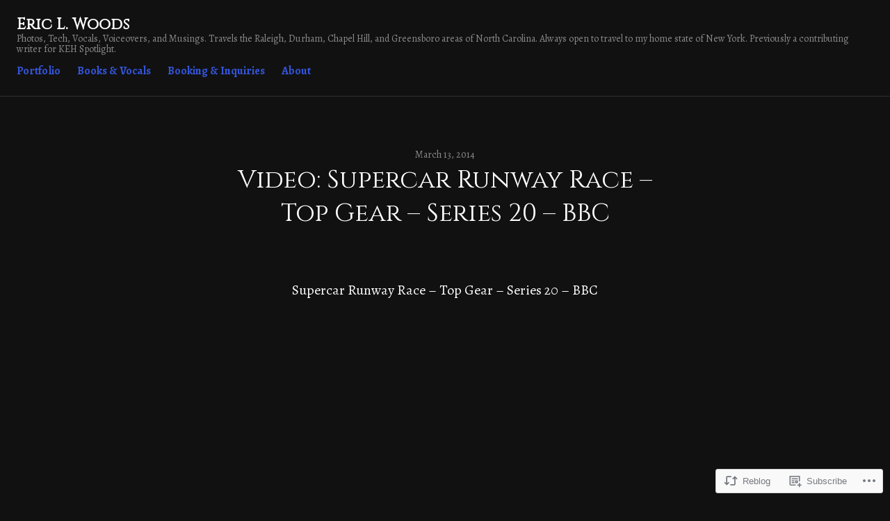

--- FILE ---
content_type: text/css
request_url: https://ewoodsphoto.com/wp-content/themes/premium/photo-blog/layouts/masonry.css?m=1516018541i&cssminify=yes
body_size: 367
content:
.masonry-wrapper{padding:0 0.75em}.archive .hentry,
.blog .hentry,
.search-results .hentry{margin:0 0.75em 1.5em;padding-bottom:0;width:calc(100% - 3em)}.archive .hentry:not(.has-post-thumbnail),
.blog .hentry:not(.has-post-thumbnail),
.search-results .hentry:not(.has-post-thumbnail){padding-bottom:100%;padding-bottom:calc(100% - 3em)}.archive .hentry:first-of-type,
.blog .hentry:first-of-type,
.search-results .hentry:first-of-type{margin-top:1.5em}.archive .site-main > *:not(.masonry-wrapper),
.blog .site-main > *:not(.masonry-wrapper),
.search-results .site-main > *:not(.masonry-wrapper){-webkit-flex:0 1 100%;-ms-flex:0 1 100%;flex:0 1 100%}.square-area{position:relative}.square-area img{display:block;height:auto;left:auto;min-height:0;max-width:100%;min-width:0;position:relative;top:auto;-webkit-transform:none;-moz-transform:none;-ms-transform:none;transform:none}@media screen and (min-width: 568px){.archive .hentry,
	.blog .hentry,
	.search-results .hentry{width:calc(50% - 2.25em)}.rtl.archive .hentry,
	.rtl.blog .hentry,
	.rtl.search-results .hentry{float:none}.archive .hentry:not(.has-post-thumbnail),
	.blog .hentry:not(.has-post-thumbnail),
	.search-results .hentry:not(.has-post-thumbnail){padding-bottom:50%;padding-bottom:calc(50% - 2.25em)}.archive .hentry:nth-of-type(2),
	.blog .hentry:nth-of-type(2),
	.search-results .hentry:nth-of-type(2){margin-top:1.5em}.archive .hentry:last-of-type:before,
	.archive .hentry:last-of-type:after,
	.blog .hentry:last-of-type:before,
	.blog .hentry:last-of-type:after,
	.search-results .hentry:last-of-type:before,
	.search-results .hentry:last-of-type:after{display:none}}@media screen and (min-width: 1024px){.archive .hentry,
	.blog .hentry,
	.search-results .hentry{width:calc(33.3333% - 2em)}.archive .hentry:not(.has-post-thumbnail),
	.blog .hentry:not(.has-post-thumbnail),
	.search-results .hentry:not(.has-post-thumbnail){padding-bottom:33.3333%;padding-bottom:calc(33.3333% - 2em)}.archive .hentry:nth-of-type(3),
	.blog .hentry:nth-of-type(3),
	.search-results .hentry:nth-of-type(3){margin-top:1.5em}}